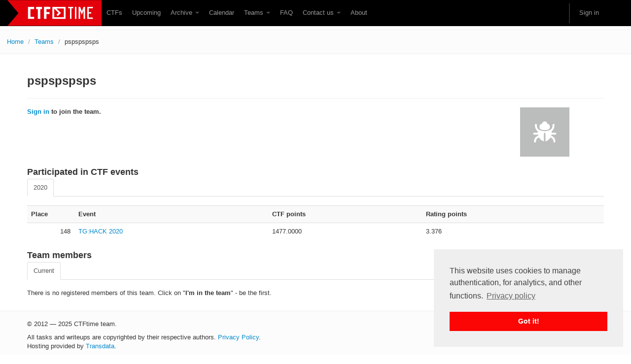

--- FILE ---
content_type: text/html; charset=utf-8
request_url: https://www.google.com/recaptcha/api2/anchor?ar=1&k=6Lfl-uUUAAAAAFgA71MPRAPNGt8xQjV2C30BsoXT&co=aHR0cHM6Ly9jdGZ0aW1lLm9yZzo0NDM.&hl=en&v=PoyoqOPhxBO7pBk68S4YbpHZ&size=invisible&anchor-ms=20000&execute-ms=30000&cb=xl6i3r8hqpfl
body_size: 48551
content:
<!DOCTYPE HTML><html dir="ltr" lang="en"><head><meta http-equiv="Content-Type" content="text/html; charset=UTF-8">
<meta http-equiv="X-UA-Compatible" content="IE=edge">
<title>reCAPTCHA</title>
<style type="text/css">
/* cyrillic-ext */
@font-face {
  font-family: 'Roboto';
  font-style: normal;
  font-weight: 400;
  font-stretch: 100%;
  src: url(//fonts.gstatic.com/s/roboto/v48/KFO7CnqEu92Fr1ME7kSn66aGLdTylUAMa3GUBHMdazTgWw.woff2) format('woff2');
  unicode-range: U+0460-052F, U+1C80-1C8A, U+20B4, U+2DE0-2DFF, U+A640-A69F, U+FE2E-FE2F;
}
/* cyrillic */
@font-face {
  font-family: 'Roboto';
  font-style: normal;
  font-weight: 400;
  font-stretch: 100%;
  src: url(//fonts.gstatic.com/s/roboto/v48/KFO7CnqEu92Fr1ME7kSn66aGLdTylUAMa3iUBHMdazTgWw.woff2) format('woff2');
  unicode-range: U+0301, U+0400-045F, U+0490-0491, U+04B0-04B1, U+2116;
}
/* greek-ext */
@font-face {
  font-family: 'Roboto';
  font-style: normal;
  font-weight: 400;
  font-stretch: 100%;
  src: url(//fonts.gstatic.com/s/roboto/v48/KFO7CnqEu92Fr1ME7kSn66aGLdTylUAMa3CUBHMdazTgWw.woff2) format('woff2');
  unicode-range: U+1F00-1FFF;
}
/* greek */
@font-face {
  font-family: 'Roboto';
  font-style: normal;
  font-weight: 400;
  font-stretch: 100%;
  src: url(//fonts.gstatic.com/s/roboto/v48/KFO7CnqEu92Fr1ME7kSn66aGLdTylUAMa3-UBHMdazTgWw.woff2) format('woff2');
  unicode-range: U+0370-0377, U+037A-037F, U+0384-038A, U+038C, U+038E-03A1, U+03A3-03FF;
}
/* math */
@font-face {
  font-family: 'Roboto';
  font-style: normal;
  font-weight: 400;
  font-stretch: 100%;
  src: url(//fonts.gstatic.com/s/roboto/v48/KFO7CnqEu92Fr1ME7kSn66aGLdTylUAMawCUBHMdazTgWw.woff2) format('woff2');
  unicode-range: U+0302-0303, U+0305, U+0307-0308, U+0310, U+0312, U+0315, U+031A, U+0326-0327, U+032C, U+032F-0330, U+0332-0333, U+0338, U+033A, U+0346, U+034D, U+0391-03A1, U+03A3-03A9, U+03B1-03C9, U+03D1, U+03D5-03D6, U+03F0-03F1, U+03F4-03F5, U+2016-2017, U+2034-2038, U+203C, U+2040, U+2043, U+2047, U+2050, U+2057, U+205F, U+2070-2071, U+2074-208E, U+2090-209C, U+20D0-20DC, U+20E1, U+20E5-20EF, U+2100-2112, U+2114-2115, U+2117-2121, U+2123-214F, U+2190, U+2192, U+2194-21AE, U+21B0-21E5, U+21F1-21F2, U+21F4-2211, U+2213-2214, U+2216-22FF, U+2308-230B, U+2310, U+2319, U+231C-2321, U+2336-237A, U+237C, U+2395, U+239B-23B7, U+23D0, U+23DC-23E1, U+2474-2475, U+25AF, U+25B3, U+25B7, U+25BD, U+25C1, U+25CA, U+25CC, U+25FB, U+266D-266F, U+27C0-27FF, U+2900-2AFF, U+2B0E-2B11, U+2B30-2B4C, U+2BFE, U+3030, U+FF5B, U+FF5D, U+1D400-1D7FF, U+1EE00-1EEFF;
}
/* symbols */
@font-face {
  font-family: 'Roboto';
  font-style: normal;
  font-weight: 400;
  font-stretch: 100%;
  src: url(//fonts.gstatic.com/s/roboto/v48/KFO7CnqEu92Fr1ME7kSn66aGLdTylUAMaxKUBHMdazTgWw.woff2) format('woff2');
  unicode-range: U+0001-000C, U+000E-001F, U+007F-009F, U+20DD-20E0, U+20E2-20E4, U+2150-218F, U+2190, U+2192, U+2194-2199, U+21AF, U+21E6-21F0, U+21F3, U+2218-2219, U+2299, U+22C4-22C6, U+2300-243F, U+2440-244A, U+2460-24FF, U+25A0-27BF, U+2800-28FF, U+2921-2922, U+2981, U+29BF, U+29EB, U+2B00-2BFF, U+4DC0-4DFF, U+FFF9-FFFB, U+10140-1018E, U+10190-1019C, U+101A0, U+101D0-101FD, U+102E0-102FB, U+10E60-10E7E, U+1D2C0-1D2D3, U+1D2E0-1D37F, U+1F000-1F0FF, U+1F100-1F1AD, U+1F1E6-1F1FF, U+1F30D-1F30F, U+1F315, U+1F31C, U+1F31E, U+1F320-1F32C, U+1F336, U+1F378, U+1F37D, U+1F382, U+1F393-1F39F, U+1F3A7-1F3A8, U+1F3AC-1F3AF, U+1F3C2, U+1F3C4-1F3C6, U+1F3CA-1F3CE, U+1F3D4-1F3E0, U+1F3ED, U+1F3F1-1F3F3, U+1F3F5-1F3F7, U+1F408, U+1F415, U+1F41F, U+1F426, U+1F43F, U+1F441-1F442, U+1F444, U+1F446-1F449, U+1F44C-1F44E, U+1F453, U+1F46A, U+1F47D, U+1F4A3, U+1F4B0, U+1F4B3, U+1F4B9, U+1F4BB, U+1F4BF, U+1F4C8-1F4CB, U+1F4D6, U+1F4DA, U+1F4DF, U+1F4E3-1F4E6, U+1F4EA-1F4ED, U+1F4F7, U+1F4F9-1F4FB, U+1F4FD-1F4FE, U+1F503, U+1F507-1F50B, U+1F50D, U+1F512-1F513, U+1F53E-1F54A, U+1F54F-1F5FA, U+1F610, U+1F650-1F67F, U+1F687, U+1F68D, U+1F691, U+1F694, U+1F698, U+1F6AD, U+1F6B2, U+1F6B9-1F6BA, U+1F6BC, U+1F6C6-1F6CF, U+1F6D3-1F6D7, U+1F6E0-1F6EA, U+1F6F0-1F6F3, U+1F6F7-1F6FC, U+1F700-1F7FF, U+1F800-1F80B, U+1F810-1F847, U+1F850-1F859, U+1F860-1F887, U+1F890-1F8AD, U+1F8B0-1F8BB, U+1F8C0-1F8C1, U+1F900-1F90B, U+1F93B, U+1F946, U+1F984, U+1F996, U+1F9E9, U+1FA00-1FA6F, U+1FA70-1FA7C, U+1FA80-1FA89, U+1FA8F-1FAC6, U+1FACE-1FADC, U+1FADF-1FAE9, U+1FAF0-1FAF8, U+1FB00-1FBFF;
}
/* vietnamese */
@font-face {
  font-family: 'Roboto';
  font-style: normal;
  font-weight: 400;
  font-stretch: 100%;
  src: url(//fonts.gstatic.com/s/roboto/v48/KFO7CnqEu92Fr1ME7kSn66aGLdTylUAMa3OUBHMdazTgWw.woff2) format('woff2');
  unicode-range: U+0102-0103, U+0110-0111, U+0128-0129, U+0168-0169, U+01A0-01A1, U+01AF-01B0, U+0300-0301, U+0303-0304, U+0308-0309, U+0323, U+0329, U+1EA0-1EF9, U+20AB;
}
/* latin-ext */
@font-face {
  font-family: 'Roboto';
  font-style: normal;
  font-weight: 400;
  font-stretch: 100%;
  src: url(//fonts.gstatic.com/s/roboto/v48/KFO7CnqEu92Fr1ME7kSn66aGLdTylUAMa3KUBHMdazTgWw.woff2) format('woff2');
  unicode-range: U+0100-02BA, U+02BD-02C5, U+02C7-02CC, U+02CE-02D7, U+02DD-02FF, U+0304, U+0308, U+0329, U+1D00-1DBF, U+1E00-1E9F, U+1EF2-1EFF, U+2020, U+20A0-20AB, U+20AD-20C0, U+2113, U+2C60-2C7F, U+A720-A7FF;
}
/* latin */
@font-face {
  font-family: 'Roboto';
  font-style: normal;
  font-weight: 400;
  font-stretch: 100%;
  src: url(//fonts.gstatic.com/s/roboto/v48/KFO7CnqEu92Fr1ME7kSn66aGLdTylUAMa3yUBHMdazQ.woff2) format('woff2');
  unicode-range: U+0000-00FF, U+0131, U+0152-0153, U+02BB-02BC, U+02C6, U+02DA, U+02DC, U+0304, U+0308, U+0329, U+2000-206F, U+20AC, U+2122, U+2191, U+2193, U+2212, U+2215, U+FEFF, U+FFFD;
}
/* cyrillic-ext */
@font-face {
  font-family: 'Roboto';
  font-style: normal;
  font-weight: 500;
  font-stretch: 100%;
  src: url(//fonts.gstatic.com/s/roboto/v48/KFO7CnqEu92Fr1ME7kSn66aGLdTylUAMa3GUBHMdazTgWw.woff2) format('woff2');
  unicode-range: U+0460-052F, U+1C80-1C8A, U+20B4, U+2DE0-2DFF, U+A640-A69F, U+FE2E-FE2F;
}
/* cyrillic */
@font-face {
  font-family: 'Roboto';
  font-style: normal;
  font-weight: 500;
  font-stretch: 100%;
  src: url(//fonts.gstatic.com/s/roboto/v48/KFO7CnqEu92Fr1ME7kSn66aGLdTylUAMa3iUBHMdazTgWw.woff2) format('woff2');
  unicode-range: U+0301, U+0400-045F, U+0490-0491, U+04B0-04B1, U+2116;
}
/* greek-ext */
@font-face {
  font-family: 'Roboto';
  font-style: normal;
  font-weight: 500;
  font-stretch: 100%;
  src: url(//fonts.gstatic.com/s/roboto/v48/KFO7CnqEu92Fr1ME7kSn66aGLdTylUAMa3CUBHMdazTgWw.woff2) format('woff2');
  unicode-range: U+1F00-1FFF;
}
/* greek */
@font-face {
  font-family: 'Roboto';
  font-style: normal;
  font-weight: 500;
  font-stretch: 100%;
  src: url(//fonts.gstatic.com/s/roboto/v48/KFO7CnqEu92Fr1ME7kSn66aGLdTylUAMa3-UBHMdazTgWw.woff2) format('woff2');
  unicode-range: U+0370-0377, U+037A-037F, U+0384-038A, U+038C, U+038E-03A1, U+03A3-03FF;
}
/* math */
@font-face {
  font-family: 'Roboto';
  font-style: normal;
  font-weight: 500;
  font-stretch: 100%;
  src: url(//fonts.gstatic.com/s/roboto/v48/KFO7CnqEu92Fr1ME7kSn66aGLdTylUAMawCUBHMdazTgWw.woff2) format('woff2');
  unicode-range: U+0302-0303, U+0305, U+0307-0308, U+0310, U+0312, U+0315, U+031A, U+0326-0327, U+032C, U+032F-0330, U+0332-0333, U+0338, U+033A, U+0346, U+034D, U+0391-03A1, U+03A3-03A9, U+03B1-03C9, U+03D1, U+03D5-03D6, U+03F0-03F1, U+03F4-03F5, U+2016-2017, U+2034-2038, U+203C, U+2040, U+2043, U+2047, U+2050, U+2057, U+205F, U+2070-2071, U+2074-208E, U+2090-209C, U+20D0-20DC, U+20E1, U+20E5-20EF, U+2100-2112, U+2114-2115, U+2117-2121, U+2123-214F, U+2190, U+2192, U+2194-21AE, U+21B0-21E5, U+21F1-21F2, U+21F4-2211, U+2213-2214, U+2216-22FF, U+2308-230B, U+2310, U+2319, U+231C-2321, U+2336-237A, U+237C, U+2395, U+239B-23B7, U+23D0, U+23DC-23E1, U+2474-2475, U+25AF, U+25B3, U+25B7, U+25BD, U+25C1, U+25CA, U+25CC, U+25FB, U+266D-266F, U+27C0-27FF, U+2900-2AFF, U+2B0E-2B11, U+2B30-2B4C, U+2BFE, U+3030, U+FF5B, U+FF5D, U+1D400-1D7FF, U+1EE00-1EEFF;
}
/* symbols */
@font-face {
  font-family: 'Roboto';
  font-style: normal;
  font-weight: 500;
  font-stretch: 100%;
  src: url(//fonts.gstatic.com/s/roboto/v48/KFO7CnqEu92Fr1ME7kSn66aGLdTylUAMaxKUBHMdazTgWw.woff2) format('woff2');
  unicode-range: U+0001-000C, U+000E-001F, U+007F-009F, U+20DD-20E0, U+20E2-20E4, U+2150-218F, U+2190, U+2192, U+2194-2199, U+21AF, U+21E6-21F0, U+21F3, U+2218-2219, U+2299, U+22C4-22C6, U+2300-243F, U+2440-244A, U+2460-24FF, U+25A0-27BF, U+2800-28FF, U+2921-2922, U+2981, U+29BF, U+29EB, U+2B00-2BFF, U+4DC0-4DFF, U+FFF9-FFFB, U+10140-1018E, U+10190-1019C, U+101A0, U+101D0-101FD, U+102E0-102FB, U+10E60-10E7E, U+1D2C0-1D2D3, U+1D2E0-1D37F, U+1F000-1F0FF, U+1F100-1F1AD, U+1F1E6-1F1FF, U+1F30D-1F30F, U+1F315, U+1F31C, U+1F31E, U+1F320-1F32C, U+1F336, U+1F378, U+1F37D, U+1F382, U+1F393-1F39F, U+1F3A7-1F3A8, U+1F3AC-1F3AF, U+1F3C2, U+1F3C4-1F3C6, U+1F3CA-1F3CE, U+1F3D4-1F3E0, U+1F3ED, U+1F3F1-1F3F3, U+1F3F5-1F3F7, U+1F408, U+1F415, U+1F41F, U+1F426, U+1F43F, U+1F441-1F442, U+1F444, U+1F446-1F449, U+1F44C-1F44E, U+1F453, U+1F46A, U+1F47D, U+1F4A3, U+1F4B0, U+1F4B3, U+1F4B9, U+1F4BB, U+1F4BF, U+1F4C8-1F4CB, U+1F4D6, U+1F4DA, U+1F4DF, U+1F4E3-1F4E6, U+1F4EA-1F4ED, U+1F4F7, U+1F4F9-1F4FB, U+1F4FD-1F4FE, U+1F503, U+1F507-1F50B, U+1F50D, U+1F512-1F513, U+1F53E-1F54A, U+1F54F-1F5FA, U+1F610, U+1F650-1F67F, U+1F687, U+1F68D, U+1F691, U+1F694, U+1F698, U+1F6AD, U+1F6B2, U+1F6B9-1F6BA, U+1F6BC, U+1F6C6-1F6CF, U+1F6D3-1F6D7, U+1F6E0-1F6EA, U+1F6F0-1F6F3, U+1F6F7-1F6FC, U+1F700-1F7FF, U+1F800-1F80B, U+1F810-1F847, U+1F850-1F859, U+1F860-1F887, U+1F890-1F8AD, U+1F8B0-1F8BB, U+1F8C0-1F8C1, U+1F900-1F90B, U+1F93B, U+1F946, U+1F984, U+1F996, U+1F9E9, U+1FA00-1FA6F, U+1FA70-1FA7C, U+1FA80-1FA89, U+1FA8F-1FAC6, U+1FACE-1FADC, U+1FADF-1FAE9, U+1FAF0-1FAF8, U+1FB00-1FBFF;
}
/* vietnamese */
@font-face {
  font-family: 'Roboto';
  font-style: normal;
  font-weight: 500;
  font-stretch: 100%;
  src: url(//fonts.gstatic.com/s/roboto/v48/KFO7CnqEu92Fr1ME7kSn66aGLdTylUAMa3OUBHMdazTgWw.woff2) format('woff2');
  unicode-range: U+0102-0103, U+0110-0111, U+0128-0129, U+0168-0169, U+01A0-01A1, U+01AF-01B0, U+0300-0301, U+0303-0304, U+0308-0309, U+0323, U+0329, U+1EA0-1EF9, U+20AB;
}
/* latin-ext */
@font-face {
  font-family: 'Roboto';
  font-style: normal;
  font-weight: 500;
  font-stretch: 100%;
  src: url(//fonts.gstatic.com/s/roboto/v48/KFO7CnqEu92Fr1ME7kSn66aGLdTylUAMa3KUBHMdazTgWw.woff2) format('woff2');
  unicode-range: U+0100-02BA, U+02BD-02C5, U+02C7-02CC, U+02CE-02D7, U+02DD-02FF, U+0304, U+0308, U+0329, U+1D00-1DBF, U+1E00-1E9F, U+1EF2-1EFF, U+2020, U+20A0-20AB, U+20AD-20C0, U+2113, U+2C60-2C7F, U+A720-A7FF;
}
/* latin */
@font-face {
  font-family: 'Roboto';
  font-style: normal;
  font-weight: 500;
  font-stretch: 100%;
  src: url(//fonts.gstatic.com/s/roboto/v48/KFO7CnqEu92Fr1ME7kSn66aGLdTylUAMa3yUBHMdazQ.woff2) format('woff2');
  unicode-range: U+0000-00FF, U+0131, U+0152-0153, U+02BB-02BC, U+02C6, U+02DA, U+02DC, U+0304, U+0308, U+0329, U+2000-206F, U+20AC, U+2122, U+2191, U+2193, U+2212, U+2215, U+FEFF, U+FFFD;
}
/* cyrillic-ext */
@font-face {
  font-family: 'Roboto';
  font-style: normal;
  font-weight: 900;
  font-stretch: 100%;
  src: url(//fonts.gstatic.com/s/roboto/v48/KFO7CnqEu92Fr1ME7kSn66aGLdTylUAMa3GUBHMdazTgWw.woff2) format('woff2');
  unicode-range: U+0460-052F, U+1C80-1C8A, U+20B4, U+2DE0-2DFF, U+A640-A69F, U+FE2E-FE2F;
}
/* cyrillic */
@font-face {
  font-family: 'Roboto';
  font-style: normal;
  font-weight: 900;
  font-stretch: 100%;
  src: url(//fonts.gstatic.com/s/roboto/v48/KFO7CnqEu92Fr1ME7kSn66aGLdTylUAMa3iUBHMdazTgWw.woff2) format('woff2');
  unicode-range: U+0301, U+0400-045F, U+0490-0491, U+04B0-04B1, U+2116;
}
/* greek-ext */
@font-face {
  font-family: 'Roboto';
  font-style: normal;
  font-weight: 900;
  font-stretch: 100%;
  src: url(//fonts.gstatic.com/s/roboto/v48/KFO7CnqEu92Fr1ME7kSn66aGLdTylUAMa3CUBHMdazTgWw.woff2) format('woff2');
  unicode-range: U+1F00-1FFF;
}
/* greek */
@font-face {
  font-family: 'Roboto';
  font-style: normal;
  font-weight: 900;
  font-stretch: 100%;
  src: url(//fonts.gstatic.com/s/roboto/v48/KFO7CnqEu92Fr1ME7kSn66aGLdTylUAMa3-UBHMdazTgWw.woff2) format('woff2');
  unicode-range: U+0370-0377, U+037A-037F, U+0384-038A, U+038C, U+038E-03A1, U+03A3-03FF;
}
/* math */
@font-face {
  font-family: 'Roboto';
  font-style: normal;
  font-weight: 900;
  font-stretch: 100%;
  src: url(//fonts.gstatic.com/s/roboto/v48/KFO7CnqEu92Fr1ME7kSn66aGLdTylUAMawCUBHMdazTgWw.woff2) format('woff2');
  unicode-range: U+0302-0303, U+0305, U+0307-0308, U+0310, U+0312, U+0315, U+031A, U+0326-0327, U+032C, U+032F-0330, U+0332-0333, U+0338, U+033A, U+0346, U+034D, U+0391-03A1, U+03A3-03A9, U+03B1-03C9, U+03D1, U+03D5-03D6, U+03F0-03F1, U+03F4-03F5, U+2016-2017, U+2034-2038, U+203C, U+2040, U+2043, U+2047, U+2050, U+2057, U+205F, U+2070-2071, U+2074-208E, U+2090-209C, U+20D0-20DC, U+20E1, U+20E5-20EF, U+2100-2112, U+2114-2115, U+2117-2121, U+2123-214F, U+2190, U+2192, U+2194-21AE, U+21B0-21E5, U+21F1-21F2, U+21F4-2211, U+2213-2214, U+2216-22FF, U+2308-230B, U+2310, U+2319, U+231C-2321, U+2336-237A, U+237C, U+2395, U+239B-23B7, U+23D0, U+23DC-23E1, U+2474-2475, U+25AF, U+25B3, U+25B7, U+25BD, U+25C1, U+25CA, U+25CC, U+25FB, U+266D-266F, U+27C0-27FF, U+2900-2AFF, U+2B0E-2B11, U+2B30-2B4C, U+2BFE, U+3030, U+FF5B, U+FF5D, U+1D400-1D7FF, U+1EE00-1EEFF;
}
/* symbols */
@font-face {
  font-family: 'Roboto';
  font-style: normal;
  font-weight: 900;
  font-stretch: 100%;
  src: url(//fonts.gstatic.com/s/roboto/v48/KFO7CnqEu92Fr1ME7kSn66aGLdTylUAMaxKUBHMdazTgWw.woff2) format('woff2');
  unicode-range: U+0001-000C, U+000E-001F, U+007F-009F, U+20DD-20E0, U+20E2-20E4, U+2150-218F, U+2190, U+2192, U+2194-2199, U+21AF, U+21E6-21F0, U+21F3, U+2218-2219, U+2299, U+22C4-22C6, U+2300-243F, U+2440-244A, U+2460-24FF, U+25A0-27BF, U+2800-28FF, U+2921-2922, U+2981, U+29BF, U+29EB, U+2B00-2BFF, U+4DC0-4DFF, U+FFF9-FFFB, U+10140-1018E, U+10190-1019C, U+101A0, U+101D0-101FD, U+102E0-102FB, U+10E60-10E7E, U+1D2C0-1D2D3, U+1D2E0-1D37F, U+1F000-1F0FF, U+1F100-1F1AD, U+1F1E6-1F1FF, U+1F30D-1F30F, U+1F315, U+1F31C, U+1F31E, U+1F320-1F32C, U+1F336, U+1F378, U+1F37D, U+1F382, U+1F393-1F39F, U+1F3A7-1F3A8, U+1F3AC-1F3AF, U+1F3C2, U+1F3C4-1F3C6, U+1F3CA-1F3CE, U+1F3D4-1F3E0, U+1F3ED, U+1F3F1-1F3F3, U+1F3F5-1F3F7, U+1F408, U+1F415, U+1F41F, U+1F426, U+1F43F, U+1F441-1F442, U+1F444, U+1F446-1F449, U+1F44C-1F44E, U+1F453, U+1F46A, U+1F47D, U+1F4A3, U+1F4B0, U+1F4B3, U+1F4B9, U+1F4BB, U+1F4BF, U+1F4C8-1F4CB, U+1F4D6, U+1F4DA, U+1F4DF, U+1F4E3-1F4E6, U+1F4EA-1F4ED, U+1F4F7, U+1F4F9-1F4FB, U+1F4FD-1F4FE, U+1F503, U+1F507-1F50B, U+1F50D, U+1F512-1F513, U+1F53E-1F54A, U+1F54F-1F5FA, U+1F610, U+1F650-1F67F, U+1F687, U+1F68D, U+1F691, U+1F694, U+1F698, U+1F6AD, U+1F6B2, U+1F6B9-1F6BA, U+1F6BC, U+1F6C6-1F6CF, U+1F6D3-1F6D7, U+1F6E0-1F6EA, U+1F6F0-1F6F3, U+1F6F7-1F6FC, U+1F700-1F7FF, U+1F800-1F80B, U+1F810-1F847, U+1F850-1F859, U+1F860-1F887, U+1F890-1F8AD, U+1F8B0-1F8BB, U+1F8C0-1F8C1, U+1F900-1F90B, U+1F93B, U+1F946, U+1F984, U+1F996, U+1F9E9, U+1FA00-1FA6F, U+1FA70-1FA7C, U+1FA80-1FA89, U+1FA8F-1FAC6, U+1FACE-1FADC, U+1FADF-1FAE9, U+1FAF0-1FAF8, U+1FB00-1FBFF;
}
/* vietnamese */
@font-face {
  font-family: 'Roboto';
  font-style: normal;
  font-weight: 900;
  font-stretch: 100%;
  src: url(//fonts.gstatic.com/s/roboto/v48/KFO7CnqEu92Fr1ME7kSn66aGLdTylUAMa3OUBHMdazTgWw.woff2) format('woff2');
  unicode-range: U+0102-0103, U+0110-0111, U+0128-0129, U+0168-0169, U+01A0-01A1, U+01AF-01B0, U+0300-0301, U+0303-0304, U+0308-0309, U+0323, U+0329, U+1EA0-1EF9, U+20AB;
}
/* latin-ext */
@font-face {
  font-family: 'Roboto';
  font-style: normal;
  font-weight: 900;
  font-stretch: 100%;
  src: url(//fonts.gstatic.com/s/roboto/v48/KFO7CnqEu92Fr1ME7kSn66aGLdTylUAMa3KUBHMdazTgWw.woff2) format('woff2');
  unicode-range: U+0100-02BA, U+02BD-02C5, U+02C7-02CC, U+02CE-02D7, U+02DD-02FF, U+0304, U+0308, U+0329, U+1D00-1DBF, U+1E00-1E9F, U+1EF2-1EFF, U+2020, U+20A0-20AB, U+20AD-20C0, U+2113, U+2C60-2C7F, U+A720-A7FF;
}
/* latin */
@font-face {
  font-family: 'Roboto';
  font-style: normal;
  font-weight: 900;
  font-stretch: 100%;
  src: url(//fonts.gstatic.com/s/roboto/v48/KFO7CnqEu92Fr1ME7kSn66aGLdTylUAMa3yUBHMdazQ.woff2) format('woff2');
  unicode-range: U+0000-00FF, U+0131, U+0152-0153, U+02BB-02BC, U+02C6, U+02DA, U+02DC, U+0304, U+0308, U+0329, U+2000-206F, U+20AC, U+2122, U+2191, U+2193, U+2212, U+2215, U+FEFF, U+FFFD;
}

</style>
<link rel="stylesheet" type="text/css" href="https://www.gstatic.com/recaptcha/releases/PoyoqOPhxBO7pBk68S4YbpHZ/styles__ltr.css">
<script nonce="H2ICaqUmUwsKqHN5uoW5xw" type="text/javascript">window['__recaptcha_api'] = 'https://www.google.com/recaptcha/api2/';</script>
<script type="text/javascript" src="https://www.gstatic.com/recaptcha/releases/PoyoqOPhxBO7pBk68S4YbpHZ/recaptcha__en.js" nonce="H2ICaqUmUwsKqHN5uoW5xw">
      
    </script></head>
<body><div id="rc-anchor-alert" class="rc-anchor-alert"></div>
<input type="hidden" id="recaptcha-token" value="[base64]">
<script type="text/javascript" nonce="H2ICaqUmUwsKqHN5uoW5xw">
      recaptcha.anchor.Main.init("[\x22ainput\x22,[\x22bgdata\x22,\x22\x22,\[base64]/[base64]/[base64]/[base64]/[base64]/[base64]/[base64]/[base64]/[base64]/[base64]\\u003d\x22,\[base64]\\u003d\\u003d\x22,\x22bsKSw6bCtAVJFVHDqjgswqA2w7TDq8Ojfx5hwrzClVlxw6jCpcOKD8OlVcK/RApCw6DDkzrCm2PConFKc8Kqw6BqaTEbwrxCfibCgicKesKvwobCrxFXw53CgDfCjcOHwqjDiBTDrcK3MMKzw5/CoyPDtMO+wozCnHzCrz9QwrQ/wocaBFXCo8Oxw4fDqsOzXsOWNDHCnMOvZyQ6w6s6XjvDtwHCgVkeKMO6Z1fDhkLCs8K1woPChsKXR1IjwrzDksKiwpwZw58zw6nDpCvCksK8w4Rvw4t9w6FMwohuMMKJF1TDtsOGwrzDpsOIA8K5w6DDr1wMbMOoSEvDv3FZWcKZKMOWw7hEUE5/wpc5wovCu8O6Tl3DssKCOMOEAsOYw5TCpSxvV8K+wo5yHnjCgCfCrAHDs8KFwotyLn7CtsKqwrLDrhJ2fMOCw7nDt8KxWGPDhMOPwq41OH9lw6smw6/[base64]/DnhbCgsOHw6sPw4Fjw6pPYnp1CMKlLg7CqMK5Z8OSJ11dcyXDjnVrwq3DkVN7BsKVw5BCwoRTw40Jwp1ad05yHcO1asONw5hwwppXw6rDpcKeOsKNwodzKggAbcKRwr1zKDYmZCQDwozDicOiAcKsNcOiECzChy/CgcOeDcKwN11xw5HDnMOuS8OzwpotPcKsM3DCuMOkw43ClWnChAxFw6/Cs8O6w68qW1N2PcKYCQnCnCXCsEURwrbDt8O3w5jDgAbDpyB5HAVHd8KPwqstPMOBw71RwqVpKcKPwqrDiMOvw5oEw6XCgQpHMgvCpcOuw6hBXcKCw5DDhMKDw4nCsgo/woNcWiUqeGoCw4tOwolnw61yJsKlG8Ocw7zDrUtHOcOHw7zDhcOnNlVtw53Ct1rCtBLDmDfCgsK8RCBCPcO9ZMOPw5hqw5TCv1rCssO7w7rCtsOZw7sffWBvWcOlXg/Ct8OjAwgpw4srwr/Cr8Ogw7/Cv8OHwrPCkh9Aw4XCoMKXwoNawpDDrD8owpvDoMKBwpd5wr0rJcOMMMOJw6nDp25ZegRlwo7DrMKQwrHCiXnCqn3DgizCm1XCo07DhH8+wpQ1XRfDssKOw6jCm8KgwpF7AGjCqMKsw57DjXFnEsOdw6jClwZywoVsL1gkwqslJVXCnC0Nw6cnMn5Wwq/[base64]/[base64]/DnyhPw4lnO8O+wqcTw6cNBMOgPwDCosKBUcOaw43DtMKBAGQ+C8OiwqHDiEAvwrrCjWHDmsOBMMOSST3DrjfCpn/DscOcdVnDkjBowoVTW1QJAMOUw7o6BMKkw6TDoTPCi3PDlsKaw7/Doi58w5XDpCdANsOFwoLDiTPCngB+w4DCi0cMwq/ChMKEeMOgccKnw6/Dklo9VQ/[base64]/Dm8Obw4ZAYMOsOcOywoTDiMONVWlzwo/[base64]/CksOHwpTDn8K7A03DnE3DiUzDhcOhNFPCiR0LI0vCvggMw6HDnsOHZRLDnQQuw77CpcKmw63DkMKLPSATc1ZPX8Kawpx9N8OWKWR5w7cqw4rCkG/[base64]/wq/[base64]/DpSDDqirCpSDDkjHDj2fCqhLDgcKzEcKTOBXDhMOcYhY+AhoBJ2bCgD4pDSUINMKswobCvMOJZsOdP8OIOMKUJAUZZVlDw6bCocOPFURfw7LDs23CrsO4w7/DvUDCvGc6w5NewrIuJ8K0wpDDvHg2wqrCj0/[base64]/CkwMyQcKVwq3Ctw/[base64]/Dq8O7GigyfcKoU8OZw61LGAjDq8O7w5PDginCq8OGf8K/[base64]/CsHgmwrRjwq/DrnfDl34KOMOKEsOTSwxFwrYufcKtOcO+cyRxNXDDpgXDl0rCmRnDusOTbMOawr3DkgNmw5IoH8OVSwHDvMOVw5pgdVNCw70dwpl/TsOpwq04dXLDsDYUw59pwqoZCWo3w4rClsOEZ1HDqHrDu8K8JMKmP8K6YwNPWsO4w7/Cs8KJw4hYHsKjwqpWFDVAegvDscKbwrM/wqEqKcKrw6QAVmZwOyHDgS53w4rCtMKYw5rDgUV6w7B6TCXCi8OFC2N2wqnChsOaWXZTED/Ds8OCw6Z1w7DDvMKYV309wq5sasOBbsKheDzDoQABw5Z/wq/[base64]/Dq8OgwqEJCcKVw4/CvsOdw63Dtz04BVDCsMKzw6HDlHQqw5DDqMO1wpF0woDDusKHw6XCq8KUcG0DwpbCm1XDpnwXwonCqsKbwoAePMK5w7YPO8Ofwq5fK8K/wrzDtsK1VMOWRsK1w4HDmxnDucKBw650fMOZFcOsesKZwqzCi8OrO8OUVBnDpjkCw75+w7zDo8OgHsOmAsOlO8OUCHc/WgzDqxvCusKCVyxgwrQfw4HCmhBYFx/DrRNQIcKYcsORworCvsOqwr7CqgrCqlDDv3lLw6rCggLChcO0wqTDvAvDqsKFwpccw5tew7wmw4grNAPCnDXDvWcRw7TCqQRWKcOswrU8wpBMWMKrw5/DisOtfsKzwqnDixnCvxLCpwPDu8KTKxsgwodVT1tdwpvDlm1CKCvCl8OYCsONC1/DmcOnSMOqYcKBTV/DtyTCosO7bFIHZMOMT8OBwq3DvU/[base64]/CtHXCvsKqw5PCu2duIE1kwrjDh2TCvcOYw6haw49Ew7vDl8K5wo4GV1PCkcKZw5E8w553w7nCqMK2w4TCmXcSSGNowrYGBi8uXHDDo8KKwqwrTUdGbXoEwqLCi0bDumLDgBLCqSHDo8KsQzoUw7jDrw1Fw4/CqMOGDDPDuMOIcsKowqFnQsKCw7lFLxjCsHDDjF7Dp3Vawq9dw785e8KJw61MwptfIEZ6wrDCrWrDmx8ywr9sWD3DhsOMMypawrhzTcKJV8OKwrXCqsKxaUs/wpAXw6d7EcKDwpdue8KRw6kMN8KhwqMaVMOUwp54J8OoIcOKW8K8G8OJKcOjBTLDq8KIw5EWwo/DgB3Dlz7CnMKsw5IOZ3ZyJQbCm8KXwrPCiVzDk8KxY8KYQiAaWMOcwq1zH8Oiw4wVQsO1wp1CVMOfLMO/w4sJOMKyB8Ouw6DCunNxw41cUGDDolLCucKHwpfDrmsLJTrDjMK9wos/[base64]/CncOWG0Rkw6NpwrgjRyfCoWxvGsKGw6UmwonDlS1HwrVleMOUUcKDwoLCqsKFwpbCtV8hwrQVwovClcOsw43Dt0/CgMOuDsKGw7/CqjwdeH0GPlTCkMKnwqV7w7NVwqM5dsKhDMKowoTDiBDCikIpw4pKRWnDisOXwqNaWx5vFcKFwokzXMOZVhNOw70ewqZJBSLCgsOIw4HCqMK5OANZw47DkMKBwo7CvTXDvnXDh1PCoMORwop8w4w8wqvDnUzCh3YtwqIzZADDmMKwGzDDksKlPj/DrsOIFMKwegrDvMKMw4nCghMbDcO7wozCiwUowokfwpXCkyo/wplvUGdbLsOvwrFrwoMfw40DUF9Rw6ptwpxacjsrA8OxwrfDgmR2wppIfQdPal/CvsK9w55TZMOTMcOmL8OfPcKRwq/CkSwmw5nChsK2O8Kcw6sTUMO8SkVkD1dQwp1UwrkeGMOTNgjDjz1Wd8ObwprCisKUw74nXB/DicOWF1V0KcKkwrHChsKow4fDs8O/[base64]/[base64]/aXhtwpNNf8OowovDrcKnwohvdsOXw68IXcKXwp1baMKnOkvChMKvLDDCn8OdD2wmOsOuw7xiVAZqL3zCocOhQFY5DTzCm20bw5HCsRd3wrfCgVjDqzhHwoHCosKmdkrCicOTMsKmw6BZT8ObwpR9w6NqwpvCvsO5woR2aBXCgsO9BGorwobCsQ9sPMO0FiPDr0o/fGDDkcKvRVDCocOqw7pxwoLDvcKabsOjUBvDssO2fmxtMHAPf8OtYU0jw6wjHMKJw47CmlBfEGjCvynDvAsWecKBwot8eUI9fz/CqMOqw6kuOcOxYcKlZkd5w5hMwpvCoRzCmMOFw6XDocKRw7/DrxYDw6nCv1Ubw57DnMOye8OXw4vCk8KtI1TDrcKnFsK/dMKNw49dOMOtcGLDvMKIEDfDnsOTwrLCnMO6P8K/[base64]/DvMKDwpTDvQRWGMKLDjzDk8Olago+asKlQldIwrHChWE3woVlBE3CiMKEwpLDgMKew4PDh8ODL8Oyw6HChsK6dMO9w4fDocK7wr3CtHgVBMOGwojCosOYw4c5MzEGb8OXw67DmgV6w5N/w77CqUR6wq3DvXnCosKjwr3Ds8ONwoTDk8KtRsODZ8KHVsOHw7R9wrx0wqhawq/CkcORw6s0e8KkYULCvDjCvEvDqcK7wrfCn3XDusKBWjNqYnrClQnDoMOKQcKAeXXCnMK+JStzVMOfdFnCicKOFcOaw4VCYHguw43DrsKzwp7DgQYxw5nDu8KVMcKdCMOuUCXDnkF2eg7Dn2rDqivDtiMYwp5WJ8KJw71WCMOCR8KlCsOywpR7Jy/Dl8KRw41wGMOnwocGwrHCowlLw7XDiBtneXV4JSLCh8Okw5hhwqXCtcOIwrhiwprDt2www4kIYcKiecOAXcKCwonClMK/CRTCgFQWwp5vwr8XwoEuw4l2HcO6w7rCvhEHCcOnJ2fDqMKPLGbDrEVnJWPDjTTDvWTDvsKFwo5AwqVNdCfDlSEwworCusKYw71BYsKzbzLCqTrChcOdw6sdVMOpw4VsRMOMwqnCpsKyw43Co8K2wqVww4Ewf8O/wqwPwrHCoDNBA8O1w5bClmRWwpbCncO9NjlYw71yw6DDosKkwq8PfMKlwqwzw7nDisKUEMODO8Kqw4xOXSLCtsKrw4l+KEjDo3vChHoLw67CiRU5wo/[base64]/DpMKnw6jCqsOKL2rCrsOUw4t9w7TDtWoAwqJ6wpDCvgYIwonDumJpworDkMKyDgskAMKww6tsa3LDrFPCgcOWwpQVwqzCkn7DhMKqw5gMWQcwwpgLw5bCmsK3UsO6wqvDpMKnw7cpw7vCh8KewpUqNMKHwrYMwpDCqy0tTiVcw5DCj2AJw7/DkMKJIsOlw4hfFcOXc8ODwpEqwr3DkMOOwofDpz3DsyrDgyvDvA/Ct8OjdRfDv8OJw5t+OEjDjhHDnn/DiRrCkCEJwqfDocK3DHUwwrQKw6rDp8O2wo0SJcKZcsKxwpkewpl2BcKjw6XCjMKpw5VHTsKoHDrDpWzDvsODag/[base64]/DhcKnwqEAw7zDscOtLsKUHMOracO5CsKXwq3CoMOLwprDgQXCmMOld8ONwrYcCFPDrSDClsKhw4/Co8K4woHCrmbCicKtwoMPZsOmPMKWUnsiw4Vfw5o4cXQvBMO/[base64]/Dtml/NcOcw5/Cnz5Hw6DCm8OsEkVzw6fDtsO1D3HCo2tPw69GccKAXMKew47CnHPCrMK0wqnCn8Klw6F0cMODw43CsBctwprDqMOnc3TCrlIzQyrCqF/CqsOaw7FncgvDtmXCq8Ohwp4Fw53Dt3TDtX8zw47DuH3Cq8O2HAE9OknDgBzCgsOZw6TCtMOoMCvCsn/[base64]/CtMOeYcO6w6XCvsOhHzAVw43Dl8O/[base64]/CosOQw7TChE3DnsKlwo1mwrfDjMK/w6Znw4tQwr7ChRLDicOXPmMteMKyDxNCEsO7wp/CssOmwo7CjsKgw77DmcO8ez3CpMOewpnDvsKtN3cswoJjMQZCMMO4MsOZGMKDwph+w4BPRjs1w4fDgnFXwrUtw7DDrE4awpLCv8OSwqbCviZ+cCQhaSHCk8OUVgcewo5/XcORw6NqWMOPHMKnw6LDvWXDm8Oiw6vCtyhvworDqyXDjcK/[base64]/[base64]/F2zCg8KjUEc2Wg/DicOzwoVQw5HDrsOJwrPCtcO9wo3CgzDChWsYLV0Ww5vCi8O+ATPDrsOmwqU/woDDmMOvworCicOww5TCgcO0wqfCg8KoDMO0T8K+worCp1Mrw6/ClAUKfMOrJCgUN8Krw6J8wpR6w4nDn8OvHXR5wpcOecOLw7Z+w4LCqjnCg17Dtlw2wr/Dm2FRw7sNBVHDog7DosK5IMKYShYoJMOMbcKobn3Dhk3CqsKFUhDDt8ObworCiA8ubsOLRcOsw4otVcOYw5/ChhV1w6bCucODehvDkBzCncOSw4DCjTDDpkF/ZMOPBQjDtVLCjMKMw4Uoa8KmRzs0GsKAw4fCuzzDisKTJ8ODwq3DncK5woIDGD/Ds2fCoHFCw7gEwrPCk8K5w4XCscOtw6XCuSktW8OrTxczbnnDj0IKwqPCoFvCgkTCqMO+wopIwpo2KsOJJ8KZUsKTwqp8eE3CjcKiw5N4bsOGdSbDrsKOwpjDtsOKVzDCvmczfsO8wrrCghnCui/CtBXCosOePsOKw6Nre8OBeBM4L8OIw7TDlMKrwphsd0nDm8OqwqzChGDDlkLDr1k/Z8OfdcOHwoLCmsO2woTDqg/[base64]/CvMOww7cRB8OgJsOrIDJwL3oabMKTw7BTwpxUwr8KwroRw6xew7M2wqzDscOdG3BHwpxtaz/DhMKbXcKuw7DCv8KgEcOoDAHDqDzCiMKcaTfCmMKdwqnDpsKwPcO5c8KqHsKmS0fDlMKUckw9w7ZpbsOSwrUHw5nCrMKlZUtdw7kQUcO7b8K9FCPDt0XDisKUCMOHeMOKUsK7bHF6w6Qww5kcw6FYX8OAw7nCrEjDh8OTw5/[base64]/cnnCtsOsE0rCtcOrw4HDi8KmXgYmw6TDgBLDvcO/w4A8woBpAMK/YsKSVsKYBx/DtBrCtMOZOmBFwrQqwp9Ew4bDr0kcPRRqJsKow6RHUgfCu8KyYsKOIcOIw5h7w63DkQ3DmVzCgwPCg8KTDcKJWlY+Rm9cVcOGS8OnE8OEZFk9w6fDtVTDt8OyAcK4wqnCmMKwwpE5a8O/wqHCmy3Dt8KJwonCrlYow4puwqvCuMKZw5TDiWvDlRp7w6jCo8KfwoEJwr3Dtm4JwoDCnS9fAsOPb8OLwpZKwqo1w4zCjMKJLjl0wq9Zw6PCnz3DvEXDpBLDhUwJw69EQMKkaW/[base64]/wpjDqhrDjQHCm8KiVAIGecKuw5FqLA3DlMKXw5jCmMKfTMOqwodrRQM6VRHCpiXCh8OdEcKRQk/[base64]/DpnzDjjDCq8Oxw5FNw5ZBw5XCnDwZwqtzwpPDqUzDusKRwo3DgcONOMKvwqtBCUItwqTCiMOSw4Ebw7nCnsKxHQDDjg/Dq0jCqMOdT8Otw4Znw5h0wr9/w6kHw4szw5LCpsKpVcOYwozDh8O+Y8K6UsKDH8KVCcOlw6zCom48w4wbwrEAwoPDolTDoX/CmyrCgkvDtR/DgBYHegYhwobCvw3DsMKqDBY+KR/Ds8KAeyHCrxnDgB7Cp8K3w4vDs8OVDDzDljcGwrIgwqlPwqY9wocSeMKnNGtOA3rChMKsw4hpw7ghVMO6wq5iwqXDn33CtcK8bsKsw6bCmcOoKsKqwo/[base64]/CgTIOwr43woFEwrfDvSpeZsKsw7TDtMOYSVUDSMKGw7liw7rCvWBnworDosOTw6XCnMK1wovCtMOpK8KlwqFmwoMjwroAw4rCrjANwpLCox7DlWvDvg5nSsO9wooHw7ADCcOewqLDusKZXR3ClCMyUzLCsMKfHsKVwpjCkz7Cl3EeRcKpwqhTw5JOa3cXw4/[base64]/wqYWwpTDtsK3w58pw4BhO8OTdkxGIgoCe3fCtMKnw6UfwpMjw5XDm8OpBsKtcMKVX1TCq3LCtsO6YgMMTU9Ww5x+GXnCkMKqc8K2wovDiVHCkcOBwrPCnsKXwp7DkwfCnMKmdmrDmsKPworDkcKkwrDDicOEORXCplfDkMOsw6HDgMOUBcKww4/[base64]/C8K9w7/DicKyZ8KEwpl9w6M+MWzCgMKsNz1yBBPDkH/[base64]/CsE3CgwQRwrHCncKHbE4aw5/DiS/[base64]/DtMKrwoNcHVPCvG1ow6t3w49xw7N6BsOrFStSw7fCrsK0w4PCin/CvxrDpTrDlmzCvEd0HcOyXgRyP8OfwoLDsQETw5XCiDDDscKHCMKzAlvDt8KSwr/[base64]/w6rDrMOmbMK0w6YjIMKGwohDwrvCs8KUfW0Fwo0jw5lkwpEOw6DDnsK0U8K5woNwfVPCilc4wpQOTh0Kwqh0w5DDgsOcwpLCk8K2w6MPwqJ9E3rDpsKTwo/Dj2LCmsOYVcKCw7jCkMKUV8KKH8OTXDDDjMKySm3DgcKHOcOzU0/DtcORaMOEw611UcK1w7fCry9qwrY7Uzodwp7DnWjDksOHwrXDicKODVxrw5HDvsO+wr3DslPCuylFwpVzEcOgbMKNwrjCn8Kew6XCuVvCp8OmfsKwPMOWwpHDn2EaNUdpfsKXcMKCCMKwwofCgsKXw6E/w6Qqw4/[base64]/DsAJ0w7rDlXjCmsKqwoV+wr/CgQ3Dlx1Fw5ZcYsKGw5zCq3HDtMKKwrXDj8OZw5kPIcOCwox7P8KiSsK1ZsKKwrjDuQY+w61KSH4vTUwgUhvDscKUAyLDkMOaSsOqw5zCgTjDssKTTRRjJcO5XR09SMOILh/DjQFDFcKZw4jCqcKXLlDCrk/DusODw4TCocKGYMKKw6bCtxnCsMKHw6VlwrkECxLChBMtwqU/wrtrJmZSwpLCisOvOcOHVHLDuGk0wpvDgcOqw7DDhnNgw4fDl8KjXMKwVD5DZF3Dj0MPJ8KEwqDDplIcal5YeRjCl2zDlD4Vw64yMUDCsBbCunN9EMOmw7rCglHDoMKdWStDw41fUVlVw7jDk8Oow4oZwr0mw6NZwqPDvxJXVAHCj3MNRMK/PcKzwp3DjjzCpTTCiTgLUsKvwr9VEiTCicOKwprDmnXDjMOxwpTDn19iMzrDvjrDncK3wpFfw6PCi39FwpzDqhYnw6vDo2gWKMKGb8O0JsKEwrxQw7XCusO/FWXDlzvDuBzCtUTDnWzDn3jCuzfCrsKNI8KCfMK0OMKfRn7Cs3xbwp7CsW8OGhIGIizDk3zDrD3Ch8KIRm5gwqV+wpYBw5vDhMO1ckNSw5DCm8KlwprDqMKzwq7Dj8OTbEfCkRFBC8KNwpHDiBoTw694NnPCjgM2w77Cv8KKOB/[base64]/DrH/DtcOAwppWwpAxHMODw7A2Q8Kxw7XCmcK5woHCmkbDmMKBw5t3w7BCwoVVJ8OYw5Byw67CpBR0X1vCusOuwoUSZ2RCw6jDmk/[base64]/PC/[base64]/NsKTwohbOMO4T8ONw45Ow4vDrRvDuMOewozCs1XDnsOUInDCiMK9FMKyOsO5w5fDgAN0OcK3wofDncKGFMOuw786w57ClB4hw4caZ8KnworClMKsY8OcXlfCsmAQfD9oQQXClhTCkMKWfFUEwr/Dn0t1wprDjcKLw7bCncOvRmbCngbDlVXDv0xCEMOJCzN8w7DCsMOWUMOCHzNTQcKFw6M8w7jDqcO7LcKwV0TDuQPCgsK7asOGPcKwwoUJw5DCuG47AMKIw6ZTwqlTwopTw7ZBw7Q3wp/DsMKoQ37Dsg5OUzvDk0rCtkVpfiQjw5A0w4LDo8KDwqs3VcKrMEJ+J8OREcKxT8Krwqlswo5OZsOTHx1SwprCk8OewqbDsDVYdV/CjDpfHsKGdEfCrl3CojrDv8OvY8KCw6DCq8OtccOZL2zCjsOAwpd7w44yO8OgwpXDiGbCvMKZNVJIwoYew67CmgDDtQ7CgR05w6dEGRnCjMOjwprDlsONfMKpwoLDpT/DmmUuZRzCrkgZY2gjwofCm8Okd8KKw65Tw6bChCDCgcO3J2nCusOjwo/CmkwJw5dYwqPCp2bDjcOBwqoPw7wtEgjDvyrClcKqw6QAw4bDncKlw7HClsKjKhogwoTDqAZqAkfCvcKyO8OUF8KDwp4HbMKUJMKjwqEpEXphHydcwpHDt2PClVYHAcOddGHDh8KmJ0nDqsKaZsOxw5FTBU/[base64]/Do8K0w6XDmHJgwr/DsMOZCkRlwonCmMK+CcKCw4p9bVFnw7MHwpLDs3cqwqfCgyNfdyHDvS3DmnjDjcKyW8O0woE4KhXCsR/CrxrDnQbCvQYrwqtKwoNyw5HClSbDhzrCt8OZcnTCiFfDpMK3O8OdNwRWE03DhGgDwpjCv8Knw6/Cm8OTwqDCuwPCijHDvCvClWTDlMKKScOBw4gCw686KmV5w7PCjm0YwrsOPnA/[base64]/DocO3OcO2V8KbBQg/w54EwrbDqcOIwpJTHsOJwo8GeMOAwo0jw4kLEyo5w5LCiMORwoLCoMKEOsO5wooKwrfDnMKtwodbwr8KwrHDtXs7VjXDlcKxXsKjwp9jS8OiVcK1Zm3DisOxKFAjwobCmsKyZsK+Gz/DjwjCtsKwSsKiLMOMVsOxwoklw73DkH9/w78mXsOLw5LDnMKtTwg/wpDCl8Ora8KzfEA+wpJdesOdwrJDAcK3EcOFwr8Sw4HCk1waZ8KXI8K8HGnDocO+fcOIw4rCggBMMFxiJG4zHCdvw6bCkQ0lbMOFw6HDjMOVw6XDgMO9ScOEwp/DgcOCw57DlwxATMO2ZxzDk8KLw60Xw67DmMOXOsKgST/DmwPCsntuw7/[base64]/ScK6VcOEw5dubgduw7AYw5DChSPCq8K6wqYgQ2HDpMKgeXDCnyl8w5xqMBtmTA4GwrbCgcOxw6XCncKyw4rCmVjClnYVAMOmwr9AU8KdGk/CvUNdwrXCtsKLwpXDtMKTw6vCkT/DiCPCqMO3w4Yyw6bCg8KoSUpIM8Kbw6bDvC/Dj3zDikPCqcOyb09YFlARYVJEw6M8w7tUwqHDm8K+wohuw6zDoHzClyjDuylrDcKSHQ5XKMKPCMOvwrXDk8KwSGQFw5LDpsKTwqFlw6jDpMKlT2DDscK0dEPDoGsnw6MldcKtXWpnw6QGwrUMwqnDlR/ChgxWw4jCvsK3w45kc8OqwqrDqMK6wpbDuWXCrQcTfRrCoMO6RAEswrd5w4pAw6/DiSZFNMK1F2MTRQPCpsKXwpbDnHQKwrM1KQIMOTx8w6FtVTkkw5MLw4VPSDR5wpnDpMOmw5zCgMKRwqh7NsOrw7jCgcKdCEDDhGPCu8KXAMOkJMKWw7DClMKjBSNnXQzCnnInT8O4c8KPNFM/ajYjwrhcw7jCj8K8YmUUAcOAw7LDncObEMOiwrHDrsKmNn3DimlUw4kUAX5ww6hWw6fCpcKBVcK/FgkPbcK/wr4ga39xfGPCi8Osw4gWworDqCDDhS8+diR2wrxHwobDlMOSwr93wpXCgRzCgsO5CMOdw6fDpcOxUA7CpBTDn8OzwpQJNw4Fw6QNwqN9w73ClmLDrwMCC8O+XwF+wqXDkDHCs8OTJMKnCsOELMKyw43Cq8OKw7B+Tg5/w5DCs8OKw4LDucKew4AFSMKBUcOiw5F5wqLDnHzDosKew4HCjnvDoVNhESzDtsKOwo0Sw4jDhXXCvcOrYsKXOcKTw4rDj8OPw6dVwp3CtjTCmcK5w5DCvm/CucOADcOgGsOKTRXDrsKubMKtJEJPwqMEw53Dv1DCl8O2wrFKwqIkdF9Uw4XDicOYw6/[base64]/[base64]/Co8OJFMOrBsOoWcKiwqDDiMKiUDFaw63CqsOuCWXCucOAGMKEI8OUwrVnwp5QccKMw6/DoMOuYcOQFhzCn2HCmsOzwqguwq9cw4hmw4LCtlDDqmjCgj3CoxXDgsOVZsOhwqfCtcONwp7DmsOEwqzDmWcMEMOMelrDoQYYw7jCvFpXw6RCZH3CkS7CtnHCjMOSfcOCK8OEc8O7bz9sAG4uwq9xE8KRw4vCgH1qw7suw47CnsKwIMKfw5R1wqDDhw/CtjIbFS7Dgk/Cpx1iw7kgw4ZTSk3CrMOXw7rCrMKkw6Qhw63Dh8O7w4RdwpcpEMONbcKtSsKTRMKpwr7ClcOyw4TClMOOInhmcQZ+wqTCsMKxCknCq01ZC8OcEcKiw7LCocKkQsORHsKdw5nDv8OAwqvDisOFYQZ7w6VuwpwONMKSK8OaYsOuw6RaNcKvI2HCpBfDvMKFwqwWfX/Cvm/[base64]/CjcKGw48KI2vCkcKrOcOfwrPCpDw5wpjCpcOIwp0DIMOhwqdLUsKDZizCu8O2flnDjXfDiXHCiQPCl8OHw5MTw67DsmhBTSQaw4HCn0rCpQ8mIksQUcOpeMKKMnzCh8OZYXIFfmLDmkHDmMObw5wHwqjDi8KDwq8Nw5gnw4TClF/DqMOGQQfCmHXCmDQ1w5vDt8ODw5ZdVsO+w73CoURhwqTCtMKxw4JUw7PCmnVbBMOMRC3DmMKvOsOzw5Zhw5x3PCjDocKiATbCtUlkwoUcb8OzwobDkyfCi8KtwpJyw5/DkgdwwrF4w7XCvTvCmkDCo8KBw4DCowfDiMKVwpvCs8OpwpMfw7PDiCNVFWJXwrpuV8K6YMKkGMOPw6NiDxHDuE3DnzbCrsKuEGDCscOmwqPDsX46w7/CjcK3KBHCpyVOacKeeF3DsUgKP1dYM8OEHEU5T0TDiUnDs2TDvsKIw47DlsO5ecOibXTDt8OzUklTB8KCw5ZxRQDDt39EDcKvwqTCqsOuS8KLw5zCjlfCp8Oyw6Y/w5TDlCbDo8Kqw69Ow6tSwpnDq8KsQMKVw45FwoHDqnzDlgdOw67DlSnCqgnDg8KCFcO8YcKuDk5pw7xKwqoFwrzDiiN5cCA9wr5FEMKXET0fwp/CpTkZGzbCqsOoXMO0wo1aw5fCh8O0RsOSw4DDr8KfYQHDgsKEXcOqw6LDuCNnwrsPw7rDs8Ked1ILwqXDox4Pw5zDtEHCg2YvFnbCoMKpw4HCsC5gw6/Dm8KZGUREw6jDoA84w6/CpEUmwqLCgsK0NcOCwpcTwoZ0R8KxFkrDl8KuH8OaXADDh2ZGBWRqEnzDmFJYPnbDqMOwNFM8w714woUODXcYHMOmwrjCqxDCrMOnf0PCp8KCcigOw4pHw6M3dsOsMMOPwqcMw5jChMOvwoRcwr5kw61oKxzDnC/CncKRGBJSw4TCtW/CicK7w4xMNsKQw6/[base64]/Dl8K+GXQDIyTCpMOtaxdgQcOEw7tKPcOew5/Cpi3Dv1hVw6p6M2dhwpYdX03DjnnCuSTDkcOLw7DDggA3OF7CqH4owpfCrsKcf1NiFFbDoTAJdsK9wqLCi13DtTjCjsO4wpDCqBrCvHjCsMKxwqjDrsKvUcOVwp9TNkMKRUfCmUfCqWtdw4bDhcOMQho/E8OWwpPCgU3CryhNwoPDpEtfKcKdH3nCgTfCtsKyEcOcAx3DhcOnUMK3OcO6woPDkBttWhHDvXwXwpZ/wobDiMOQTsKiScKuMMOLw5HDssOewpNIw5sKw7/Dh2XCkgAMc0h6w6Qnw5jClBhyUGdsCCFqwpsmdmBbF8OYwpbCoB3CkR47CMOIw4dmw7c7wqfDgsOBwpMTJkbDucKwKG/Ck0ELwo1jwqrDhcKMesKyw6Rdw7zCqABvWMOhwoLDiG/DiQbDgsONw5Vrwpk3MwAdw7zCtMKYw5PCm0FtwojDicOIwqFcBRpYwrzDgUbCjWc4wrjDjBrDhWlXw5rDv17ClD4AwpjCuhvDmMKvKMOZR8Olwq/DlknDp8OzYsOZCWlxw6jCrGjCg8K9w6nDqMK9esKQwpTDvVMZJ8K7w57Cp8KYV8OLw6nDscO0H8KWw6tMw7x3SRMYQsOKPcK/woZFwoI7wpo8EVJPYkDCmQbDncKJwootw48vwp/[base64]/YgBeaAofZ8OKWUBSw7vCtQvDkGnCqjnCosKTw7/[base64]/CgFzDsAIIdMO5w7DCmlAadW0two/DpWoiwpjDlXEASHoMLcOcaRxqw7HDr0/Ch8K8ZcKEw4DCkWtuwpZ6Xl18U2bCj8K6w4x+wpLCnsOFJ3lgQsKlYy3Cv2/DmcKLTFx+PGPCjcKEAhJ4cChSw7tCw77CijDClcOQLsOGSnPDocO/ESHDssKGIUsgw6fCsFzDi8Ogw6/Dg8K2wrw+w7XDk8O0YgDDmU3Di2wdwpkNwp7CmBVNw4zCgyLCixxGw6zDtygEKsOcw5PCkj/DjxNBwrQDw6nCqcOQw7JYDFtcGMK0JMKFIMOKwrBYw5rDjcKBw5NLURozEcOMAgQTZU0+wpHDvQ7CmAFYRRQww6bCqxh3wqDCiX9twrnDlgHDisKlGcKSPAktwrjChMKRwpTDrsOBw4DDrMOOwr7Dm8KLw57DgBXDg2UCw55fwpvDjl/DqsK8KH8SYisGw6sJDVZiwrwzPMOgP21JdwnCg8KCw6vDk8KzwqQ0w69ywphbZULDiFvCq8KHSWF/wq97ZMOrSsKvwr0/[base64]/DlsKsw4vChjjCu8Opw5/DhMKZVUlyWsK6FgjCq8Oqw60aPMKXw7JJw7cywqjCsMOJHXXDq8KUZh5OZ8OLw7kqZnl0TFXClWnCgG00wqMpwrBXE1sQEsOow5VLOSHDkgTDozRPw61QQ2/[base64]/w57DuCXDvkwIwpAIHMOjLxdkw7/[base64]/[base64]/[base64]/[base64]/[base64]/[base64]/CmcKbw7TDmsK3UnB6PMOCw4Z/YWpYwpnCrRUUb8Kyw6vCo8KsB2HCtTJvbR/CkijDhcKpwpXCuV7Ci8KZw4nCuVTCizDDghwjBcOAEHsWM2jDoAcHVF4Dw6zCucOUSlFOex/[base64]/w6PCjAPCrcOow7MZw54zw5LCmcO6wpkBMzPDisKQwprCljfDosKVUcK5wqfDvxXCmmjDq8OMw6TCriBELsO7BB/CkkbDlcOdw7fCrg8Bd1HCkWjDvMO8OMKvw6LDpC/Cm3fCm1pPw7vCncKJeXzCryw8ZDPDhsOWWsKuBFXDujrDiMKgccKqPsO4wo/DtH0KwpfDqcOzOys0w7jDnjLDuC9zwqpKw6jDk2xpIA7CimvDgQo7d1nCji7CkXDClB/[base64]/DjT9QwokXw6/[base64]/w5oeHFwlw4kdJAzCusOlZB9UwqHDnCPDvcKfwqrCtcKwwrHDpsKZMcKEV8K5wrAjNDd2Kj7Cs8KnTMKRY8KJN8Oqwp/[base64]/w4xSXsOXZsKEVmnDvzXDpB/Ck8OIYMOOwqEFWMK4w4JDb8OxEcKORQ7DrcKfCibDkHfDtMKAZjHCvgdGwqsIwqLDnMOOHSzCosKYw6Ncw6TCmTfDkCvCmMOgBwImF8KTcMK1wovDjMKVXMO0TTh2XhMTwrbCt3/CgMOkw6rCg8O/TcO6AgrCjkcjwobCoMOMw63DrcOzKyTCvQQHwoDCiMOEw7xYWmLClg4cwrFjwqvDt3tAOsOEHRjDucKTw5tfWz4tScKPwrJWw4nDjcOxwrN9wrXCmDZxw4RfMsOSVsOEw4h+w7jDvMOfwoDCjkUfLxXDtw1RPMOPwqjDu0dndMO5McK2w77DnHl+aB3DiMKKXC/[base64]/Ch8K3w6VIfMKHIMKIw51Pw4glV8OGw5d4woIlNiDDs2cbwqNPdRHDlhB5GivCnzDCsBYJw55Bw7bCgEF8Q8KqXMK/IkTCtMOPwpLDnntBwqjCiMOzCsO/dsKlVmtJwpjCpsOwRMKywrY7w7oNwqfDl2DCv2E+P1kue8K3w7Y0NsKew6vCgsK7wrQKQzgUwrvDqRXDlcKLXAs8HFLCtTrCiS4GZXRYw7HDok18fMKMYcOuG0bDkMO0w6zCvErDrsKZUVPDmMKAw75/wqssSQN+bnnDisO/HcO5XUdLTcOfwrp4w43DnSjCnAQmwrbCvMKMGcKWLyXDlTNrwpNHw6jDvMKXXmbDt349KMOMwrTDksO1QMO3w4/ChAzDrg43AMKMSR97AMKIf8Kkw40Dw5E+wrXCpMKLw4TCrGg4w4rCtkJBacK7wr8oA8O/JAQwHcOQw6TClQ\\u003d\\u003d\x22],null,[\x22conf\x22,null,\x226Lfl-uUUAAAAAFgA71MPRAPNGt8xQjV2C30BsoXT\x22,0,null,null,null,0,[21,125,63,73,95,87,41,43,42,83,102,105,109,121],[1017145,449],0,null,null,null,null,0,null,0,null,700,1,null,0,\[base64]/76lBhnEnQkZnOKMAhk\\u003d\x22,0,0,null,null,1,null,0,1,null,null,null,0],\x22https://ctftime.org:443\x22,null,[3,1,1],null,null,null,1,3600,[\x22https://www.google.com/intl/en/policies/privacy/\x22,\x22https://www.google.com/intl/en/policies/terms/\x22],\x223W7i6antqmM+fchtXPJblAr8d2DaQ8Xa/DCWn6M6i3c\\u003d\x22,1,0,null,1,1768729550582,0,0,[81,1,32,34],null,[79,72,251,218,202],\x22RC-3gHq7i5jGC7JAw\x22,null,null,null,null,null,\x220dAFcWeA4BCPmmfb0fCJQOjZXdeqsOAAWTnwWh9VsC_yuJgyHKnSrYJ-aakVmmdR03b5GDVWQy4oIv8hUtFF4TzEr1lmGnpNYcnw\x22,1768812350648]");
    </script></body></html>